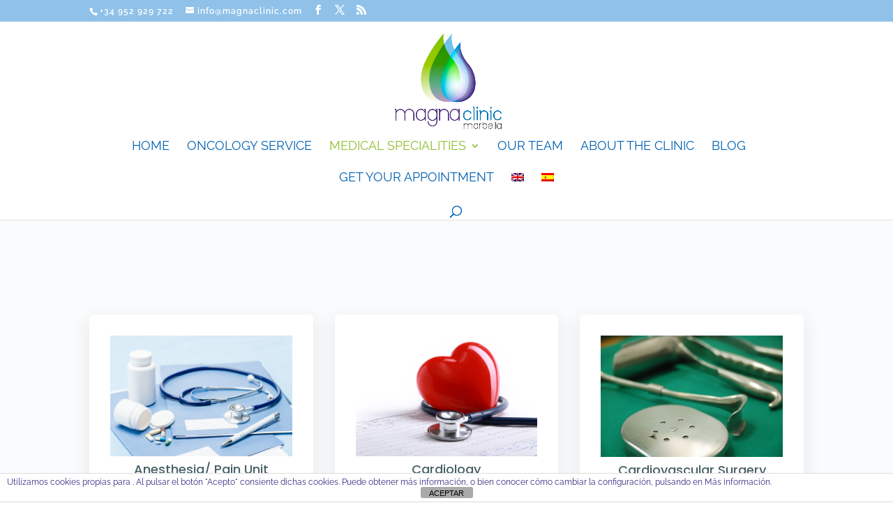

--- FILE ---
content_type: text/css
request_url: https://www.magnaclinic.com/wp-content/et-cache/1242/et-core-unified-deferred-1242.min.css?ver=1757039687
body_size: 349
content:
div.et_pb_section.et_pb_section_1{background-image:linear-gradient(221deg,#8fc1e9 0%,#1e70b3 100%)!important}.et_pb_section_1.et_pb_section{padding-top:60px;padding-right:0px;padding-bottom:30px;padding-left:0px}.et_pb_text_0.et_pb_text{color:rgba(255,255,255,0.8)!important}.et_pb_text_0{line-height:1.8em;font-family:'Poppins',Helvetica,Arial,Lucida,sans-serif;font-size:18px;line-height:1.8em}.et_pb_text_0 h1{font-size:24px;color:#ffffff!important}.et_pb_text_0 h3{font-family:'Poppins',Helvetica,Arial,Lucida,sans-serif;font-weight:600;font-size:36px;line-height:1.4em}.et_pb_button_0_wrapper .et_pb_button_0,.et_pb_button_0_wrapper .et_pb_button_0:hover{padding-top:12px!important;padding-right:36px!important;padding-bottom:12px!important;padding-left:36px!important}body #page-container .et_pb_section .et_pb_button_0{color:#8fbf30!important;border-width:0px!important;border-radius:100px;font-size:14px;font-family:'Poppins',Helvetica,Arial,Lucida,sans-serif!important;font-weight:600!important;text-transform:uppercase!important;background-color:#ffffff}body #page-container .et_pb_section .et_pb_button_0:before,body #page-container .et_pb_section .et_pb_button_0:after{display:none!important}.et_pb_button_0{box-shadow:0px 2px 16px 0px rgba(0,0,0,0.16)}.et_pb_button_0,.et_pb_button_0:after{transition:all 300ms ease 0ms}